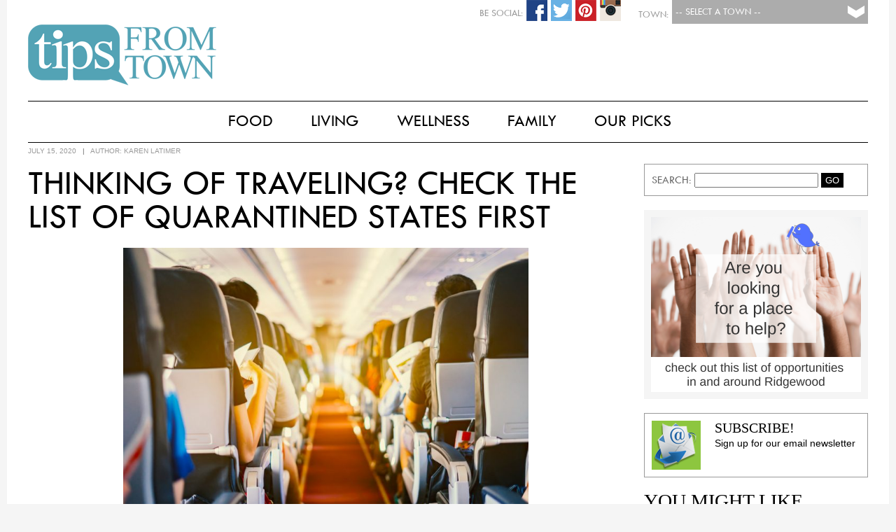

--- FILE ---
content_type: text/html; charset=UTF-8
request_url: https://www.tipsfromtown.com/thinking-of-traveling-check-the-list-of-quarantined-states-first/
body_size: 12764
content:
<!DOCTYPE html PUBLIC "-//W3C//DTD XHTML 1.0 Transitional//EN" "http://www.w3.org/TR/xhtml1/DTD/xhtml1-transitional.dtd">

<html xmlns="http://www.w3.org/1999/xhtml" lang="en-US">

<script>
  (function(i,s,o,g,r,a,m){i['GoogleAnalyticsObject']=r;i[r]=i[r]||function(){
  (i[r].q=i[r].q||[]).push(arguments)},i[r].l=1*new Date();a=s.createElement(o),
  m=s.getElementsByTagName(o)[0];a.async=1;a.src=g;m.parentNode.insertBefore(a,m)
  })(window,document,'script','//www.google-analytics.com/analytics.js','ga');

  ga('create', 'UA-41289416-1', 'auto');
  ga('send', 'pageview');
</script>

<head>
<!-- Town:  -->
<!-- Town #:  -->
<!-- Subscribe #: 1 -->
<!-- Setnow?: 1 --> 

<meta http-equiv="Content-Type" content="text/html; charset=UTF-8" />
<meta name="viewport" content="width=device-width, initial-scale=1.0">
<meta name="googlebot" content="follow" />
<meta name="robots" content="follow" />

<title>Thinking of Traveling? Check the List of Quarantined States First | Tips From Town</title>

<style type="text/css">
	@font-face {
		font-family: 'TwCen';
		src: url('https://www.tipsfromtown.com/wp-content/themes/Tips2015/TwCen.eot');
		src: url('https://www.tipsfromtown.com/wp-content/themes/Tips2015/TwCen.eot') format('embedded-opentype'),
			 url('https://www.tipsfromtown.com/wp-content/themes/Tips2015/TwCen.woff2') format('woff2'),
			 url('https://www.tipsfromtown.com/wp-content/themes/Tips2015/TwCen.woff') format('woff'),
			 url('https://www.tipsfromtown.com/wp-content/themes/Tips2015/TwCen.ttf') format('truetype'),
			 url('https://www.tipsfromtown.com/wp-content/themes/Tips2015/TwCen.svg#TwCen') format('svg');
	}
	
	@font-face {
		font-family: 'Bodoni';
		src: url('https://www.tipsfromtown.com/wp-content/themes/Tips2015/Bodoni.eot');
		src: url('https://www.tipsfromtown.com/wp-content/themes/Tips2015/Bodoni.eot#iefix') format('embedded-opentype'),
			 url('https://www.tipsfromtown.com/wp-content/themes/Tips2015/Bodoni.woff') format('woff'),
			 url('https://www.tipsfromtown.com/wp-content/themes/Tips2015/Bodoni.ttf') format('truetype'),
			 url('https://www.tipsfromtown.com/wp-content/themes/Tips2015/Bodoni.svg') format('svg');
		font-weight: normal;
		font-style: normal;
	}	
</style>
<link rel="stylesheet" type="text/css" href="https://www.tipsfromtown.com/wp-content/themes/Tips2015/style.css" />

<!-- Social: Facebook -->
<meta property="og:title" content="Thinking of Traveling? Check the List of Quarantined States First - Tips From Town" />
<meta property="og:site_name" content="Tips From Town" />
<meta property="og:description" content="Tips From Town Website">
<meta property="og:url" content="http://www.tipsfromtown.com/thinking-of-traveling-check-the-list-of-quarantined-states-first/" />
<meta property="og:type" content="article">
<meta property="og:image" content="https://www.tipsfromtown.com/wp-content/uploads/2020/03/AdobeStock_154441096-360x240.jpeg" />

<!-- Social: Google+ / Schema.org  -->
<!-- <link rel="author" href="https://plus.google.com/+IntelligentFoodsOnDemand/">
<link rel="publisher" href="https://plus.google.com/+IntelligentFoodsOnDemand/"> -->
<meta itemprop="name" content="Thinking of Traveling? Check the List of Quarantined States First - Tips From Town">
<meta itemprop="description" content="Tips From Town Website">

<!-- Social: Twitter -->
<!-- Twitter Validator: https://cards-dev.twitter.com/validator -->
<!-- <meta name="twitter:card" content="summary_large_image">
<meta name="twitter:site" content="@IntelligentFoodsOnDemand">
<meta name="twitter:creator" content="IntelligentFoodsOnDemand"> -->
<meta name="twitter:title" content="Thinking of Traveling? Check the List of Quarantined States First - Tips From Town">
<meta name="twitter:description" content="Tips From Town Website">
<!-- Twitter Summary card images must be at least 120x120px -->
<meta name="twitter:image:src" content="https://www.tipsfromtown.com/wp-content/uploads/2020/03/AdobeStock_154441096-360x240.jpeg">

<!-- Fav Icons -->
<link rel="apple-touch-icon-precomposed" href="https://www.tipsfromtown.com/wp-content/themes/Tips2015/fav_icon-152.png">
<meta name="msapplication-TileColor" content="#6d6e70">
<meta name="msapplication-TileImage" content="https://www.tipsfromtown.com/wp-content/themes/Tips2015/fav_icon-144.png">
<link rel="apple-touch-icon-precomposed" sizes="152x152" href="https://www.tipsfromtown.com/wp-content/themes/Tips2015/fav_icon-152.png">
<link rel="apple-touch-icon-precomposed" sizes="72x72" href="https://www.tipsfromtown.com/wp-content/themes/Tips2015/fav_icon-72.png">
<link rel="icon" href="https://www.tipsfromtown.com/wp-content/themes/Tips2015/fav_icon-32.png" sizes="32x32">
<link rel="icon" href="https://www.tipsfromtown.com/wp-content/themes/Tips2015/fav_icon.png" sizes="16x16">

<!-- Slider -->
<link href="https://www.tipsfromtown.com/wp-content/themes/Tips2015/js/jquery.bxslider.css" rel="stylesheet"></script>
<script type="text/javascript" src="https://www.tipsfromtown.com/wp-content/themes/Tips2015/js/jquery.min.js"></script>
<script type="text/javascript" src="https://www.tipsfromtown.com/wp-content/themes/Tips2015/js/jquery.bxslider.min.js"></script>

<!-- Popup (Subsribe) -->
<script type="text/javascript" src="https://www.tipsfromtown.com/wp-content/themes/Tips2015/js/csspopup.js"></script>


<!-- All in One SEO Pack 2.3.11.4 by Michael Torbert of Semper Fi Web Design[902,1014] -->
<meta name="description"  content="Planning a road trip? Make sure to check out the most recent list of COVID-19 hotspots before you go. On Tuesday, July 14, New Jersey added four states to" />

<meta name="keywords"  content="coronavirus,nj news" />

<link rel="canonical" href="https://www.tipsfromtown.com/thinking-of-traveling-check-the-list-of-quarantined-states-first/" />
<!-- /all in one seo pack -->
<link rel='dns-prefetch' href='//s.w.org' />
<link rel="alternate" type="application/rss+xml" title="Tips From Town &raquo; Feed" href="https://www.tipsfromtown.com/feed/" />
<link rel="alternate" type="application/rss+xml" title="Tips From Town &raquo; Comments Feed" href="https://www.tipsfromtown.com/comments/feed/" />
		<script type="text/javascript">
			window._wpemojiSettings = {"baseUrl":"https:\/\/s.w.org\/images\/core\/emoji\/2.2.1\/72x72\/","ext":".png","svgUrl":"https:\/\/s.w.org\/images\/core\/emoji\/2.2.1\/svg\/","svgExt":".svg","source":{"concatemoji":"https:\/\/www.tipsfromtown.com\/wp-includes\/js\/wp-emoji-release.min.js?ver=4.7.29"}};
			!function(t,a,e){var r,n,i,o=a.createElement("canvas"),l=o.getContext&&o.getContext("2d");function c(t){var e=a.createElement("script");e.src=t,e.defer=e.type="text/javascript",a.getElementsByTagName("head")[0].appendChild(e)}for(i=Array("flag","emoji4"),e.supports={everything:!0,everythingExceptFlag:!0},n=0;n<i.length;n++)e.supports[i[n]]=function(t){var e,a=String.fromCharCode;if(!l||!l.fillText)return!1;switch(l.clearRect(0,0,o.width,o.height),l.textBaseline="top",l.font="600 32px Arial",t){case"flag":return(l.fillText(a(55356,56826,55356,56819),0,0),o.toDataURL().length<3e3)?!1:(l.clearRect(0,0,o.width,o.height),l.fillText(a(55356,57331,65039,8205,55356,57096),0,0),e=o.toDataURL(),l.clearRect(0,0,o.width,o.height),l.fillText(a(55356,57331,55356,57096),0,0),e!==o.toDataURL());case"emoji4":return l.fillText(a(55357,56425,55356,57341,8205,55357,56507),0,0),e=o.toDataURL(),l.clearRect(0,0,o.width,o.height),l.fillText(a(55357,56425,55356,57341,55357,56507),0,0),e!==o.toDataURL()}return!1}(i[n]),e.supports.everything=e.supports.everything&&e.supports[i[n]],"flag"!==i[n]&&(e.supports.everythingExceptFlag=e.supports.everythingExceptFlag&&e.supports[i[n]]);e.supports.everythingExceptFlag=e.supports.everythingExceptFlag&&!e.supports.flag,e.DOMReady=!1,e.readyCallback=function(){e.DOMReady=!0},e.supports.everything||(r=function(){e.readyCallback()},a.addEventListener?(a.addEventListener("DOMContentLoaded",r,!1),t.addEventListener("load",r,!1)):(t.attachEvent("onload",r),a.attachEvent("onreadystatechange",function(){"complete"===a.readyState&&e.readyCallback()})),(r=e.source||{}).concatemoji?c(r.concatemoji):r.wpemoji&&r.twemoji&&(c(r.twemoji),c(r.wpemoji)))}(window,document,window._wpemojiSettings);
		</script>
		<style type="text/css">
img.wp-smiley,
img.emoji {
	display: inline !important;
	border: none !important;
	box-shadow: none !important;
	height: 1em !important;
	width: 1em !important;
	margin: 0 .07em !important;
	vertical-align: -0.1em !important;
	background: none !important;
	padding: 0 !important;
}
</style>
<link rel='stylesheet' id='contact-form-7-css'  href='https://www.tipsfromtown.com/wp-content/plugins/contact-form-7/includes/css/styles.css?ver=4.6.1' type='text/css' media='all' />
<script type='text/javascript' src='https://www.tipsfromtown.com/wp-includes/js/jquery/jquery.js?ver=1.12.4'></script>
<script type='text/javascript' src='https://www.tipsfromtown.com/wp-includes/js/jquery/jquery-migrate.min.js?ver=1.4.1'></script>
<link rel='https://api.w.org/' href='https://www.tipsfromtown.com/wp-json/' />
<link rel="EditURI" type="application/rsd+xml" title="RSD" href="https://www.tipsfromtown.com/xmlrpc.php?rsd" />
<link rel="wlwmanifest" type="application/wlwmanifest+xml" href="https://www.tipsfromtown.com/wp-includes/wlwmanifest.xml" /> 
<link rel='prev' title='Brummer’s Chocolates Closing Their Doors After 116 Years' href='https://www.tipsfromtown.com/brummers-chocolates-closing-their-doors-after-116-years/' />
<link rel='next' title='Drive-In Movies on Long Island' href='https://www.tipsfromtown.com/drive-in-movies-on-long-island/' />

<link rel='shortlink' href='https://www.tipsfromtown.com/?p=108434' />
<link rel="alternate" type="application/json+oembed" href="https://www.tipsfromtown.com/wp-json/oembed/1.0/embed?url=https%3A%2F%2Fwww.tipsfromtown.com%2Fthinking-of-traveling-check-the-list-of-quarantined-states-first%2F" />
<link rel="alternate" type="text/xml+oembed" href="https://www.tipsfromtown.com/wp-json/oembed/1.0/embed?url=https%3A%2F%2Fwww.tipsfromtown.com%2Fthinking-of-traveling-check-the-list-of-quarantined-states-first%2F&#038;format=xml" />
		<style type="text/css">.recentcomments a{display:inline !important;padding:0 !important;margin:0 !important;}</style>
		<style type="text/css">
	/* CMA inline styles */
    .cma_sticky_background {
        background: #EEEEEE !important;
    }
        </style>


</head>

<body class="post-template-default single single-post postid-108434 single-format-standard">
<script>
  window.fbAsyncInit = function() {
    FB.init({
      appId      : '735257299953411',
      xfbml      : true,
      version    : 'v2.4'
    });
  };

  (function(d, s, id){
     var js, fjs = d.getElementsByTagName(s)[0];
     if (d.getElementById(id)) {return;}
     js = d.createElement(s); js.id = id;
     js.src = "//connect.facebook.net/en_US/sdk.js";
     fjs.parentNode.insertBefore(js, fjs);
   }(document, 'script', 'facebook-jssdk'));
</script>

<div id="wrapper" class="hfeed">
		        
        <!-- Subscribe Popup -->
        <div id="blanket" style="display:none;"></div>
        <div id="popUpDiv" style="display:none;">
        	<div id="popUpWin">
            	<a href="#" onclick="popup('popUpDiv')" class="windowX">X</a>
           		<!-- Begin Robly Signup Form -->
<div id="robly_embed_signup">
  <form action="https://list.robly.com/subscribe/post" method="post" id="robly_embedded_subscribe_form" name="robly_embedded_subscribe_form" class="validate" target="_blank" novalidate>
    <input type="hidden" name="a" value="91512c3cf2a46c900b047877bd46055e" />
    <h2>Subscribe to our mailing list</h2>
   	<div class="robly_field_group">
    	<label>Email Address:<span class="asterisk">*</span></label>
        <input type="text" name="EMAIL" id="DATA0" class="required" autocapitalize="off" autocorrect="off" value="">
    </div>
    <div class="clearfix"></div>
    <div class="robly_field_group input_group">
      <label>Our Mailing Lists:</label>
      <ul>
        <li><input type="checkbox" class="sublist_fb_option" value="122780" name="sub_lists[]"><label>Pelham</label></li>
        <li><input type="checkbox" class="sublist_fb_option" value="122782" name="sub_lists[]"><label>Westfield</label></li>
        <li><input type="checkbox" class="sublist_fb_option" value="122784" name="sub_lists[]"><label>My town is not listed</label></li>
        <li><input type="checkbox" class="sublist_fb_option" value="122785" name="sub_lists[]"><label>Rockville Centre</label></li>
        <li><input type="checkbox" class="sublist_fb_option" value="122786" name="sub_lists[]"><label>Summit</label></li>
        <li><input type="checkbox" class="sublist_fb_option" value="122787" name="sub_lists[]"><label>Ridgewood</label></li>
        <li><input type="checkbox" class="sublist_fb_option" value="122788" name="sub_lists[]"><label>Two Rivers</label></li>
        <li><input type="checkbox" class="sublist_fb_option" value="122789" name="sub_lists[]"><label>Garden City</label></li>
        <li><input type="checkbox" class="sublist_fb_option" value="122790" name="sub_lists[]"><label>Chatham-Madison</label></li>
        <li><input type="checkbox" class="sublist_fb_option" value="122792" name="sub_lists[]"><label>Ramsey-Mahwah</label></li>
        <li><input type="checkbox" class="sublist_fb_option" value="122793" name="sub_lists[]"><label>Westport</label></li>
        <li><input type="checkbox" class="sublist_fb_option" value="142271" name="sub_lists[]"><label>The Heights, OH</label></li>
        <li><input type="checkbox" class="sublist_fb_option" value="142272" name="sub_lists[]"><label>Westwood, NJ</label></li>
        <li><input type="checkbox" class="sublist_fb_option" value="142274" name="sub_lists[]"><label>Triangle, NC</label></li>
       </ul>
     </div>
     <div class="clearfix"></div>
     <div class="clear">
        <input type="submit" value="Subscribe" name="subscribe" id="robly_embedded_subscribe" class="button"/>
     </div>
  </form>
</div>

<script>
  $(document).ready(function () {

      $("#robly_embedded_subscribe").click(function (e) {
          e.preventDefault();

          var email = $("#DATA0").val();
          if (!is_valid_email_address(email)) {
              alert("Please enter a valid email address.");
              return false;
          }
              if (!$("#DATA0").val()) {
                  alert("Please fill in all required fields!");
                  return false
              }


          var f = $("#robly_embedded_subscribe_form");
          f.submit();

          return false;
      });

  });

  function is_valid_email_address(emailAddress) {
      var pattern = new RegExp(/^((([a-z]|\d|[!#\$%&'\*\+\-\/=\?\^_`{\|}~]|[\u00A0-\uD7FF\uF900-\uFDCF\uFDF0-\uFFEF])+(\.([a-z]|\d|[!#\$%&'\*\+\-\/=\?\^_`{\|}~]|[\u00A0-\uD7FF\uF900-\uFDCF\uFDF0-\uFFEF])+)*)|((\x22)((((\x20|\x09)*(\x0d\x0a))?(\x20|\x09)+)?(([\x01-\x08\x0b\x0c\x0e-\x1f\x7f]|\x21|[\x23-\x5b]|[\x5d-\x7e]|[\u00A0-\uD7FF\uF900-\uFDCF\uFDF0-\uFFEF])|(\\([\x01-\x09\x0b\x0c\x0d-\x7f]|[\u00A0-\uD7FF\uF900-\uFDCF\uFDF0-\uFFEF]))))*(((\x20|\x09)*(\x0d\x0a))?(\x20|\x09)+)?(\x22)))@((([a-z]|\d|[\u00A0-\uD7FF\uF900-\uFDCF\uFDF0-\uFFEF])|(([a-z]|\d|[\u00A0-\uD7FF\uF900-\uFDCF\uFDF0-\uFFEF])([a-z]|\d|-|\.|_|~|[\u00A0-\uD7FF\uF900-\uFDCF\uFDF0-\uFFEF])*([a-z]|\d|[\u00A0-\uD7FF\uF900-\uFDCF\uFDF0-\uFFEF])))\.)+(([a-z]|[\u00A0-\uD7FF\uF900-\uFDCF\uFDF0-\uFFEF])|(([a-z]|[\u00A0-\uD7FF\uF900-\uFDCF\uFDF0-\uFFEF])([a-z]|\d|-|\.|_|~|[\u00A0-\uD7FF\uF900-\uFDCF\uFDF0-\uFFEF])*([a-z]|[\u00A0-\uD7FF\uF900-\uFDCF\uFDF0-\uFFEF])))\.?$/i);
      return pattern.test(emailAddress);
  }

</script>
<!-- End Robly Signup Form -->        	</div>
        </div>

        <!-- CURRENT CATS AND ALL : Array
(
    [0] => 3302
    [1] => 3339
    [2] => 4619
    [3] => 2562
    [4] => 2607
    [5] => 3296
    [6] => 2526
    [7] => 3304
    [8] => 3306
    [9] => 3307
    [10] => 3305
    [11] => 2367
    [12] => 3308
    [13] => 3517
    [14] => 2805
    [15] => 1
)
--><!-- CURRENT TOWNS and ALL : Array
(
    [0] => 1
)
--><!-- A Exclude 728:  --><!-- LOCATIONS : 1--><!-- Towns IntersectArray
(
    [post_type] => post
    [orderby] => rand
    [cat] => 2231
    [post_status] => publish
    [meta_query] => Array
        (
            [relation] => AND
            [0] => Array
                (
                    [key] => banner_image2
                    [value] => 
                    [compare] => !=
                )

            [1] => Array
                (
                    [key] => banner_link
                    [value] => 
                    [compare] => !=
                )

            [2] => Array
                (
                    [key] => banner_loc
                    [value] => 1
                    [compare] => LIKE
                )

            [3] => Array
                (
                    [post__not_in] => 
                )

        )

)
-->
  <div id="page-wrap">
    
    <header id="header" role="banner">

		<div id="townselect">
           <form name="townform" method="post" action="https://www.tipsfromtown.com" enctype="multipart/form-data">
           <div class="townsel">
               <select name="town" id="townpulldown" onchange="this.form.submit()"> 
                  <option value=""> -- Select a Town -- </option>
                  <option value="0">Tips From Town</option>
                  <option value="1">Chatham-Madison, NJ</option>
                  <option value="3">Ramsey-Mahwah, NJ</option>
                  <option value="4">Two Rivers, NJ</option>
                  <option value="5">Ridgewood, NJ</option>
                  <option value="6">Summit, NJ</option>
                  <option value="7">Westfield, NJ</option>
                  <option value="12">Westwood, NJ</option>
                  <option value="8">Garden City, NY</option>
                  <option value="9">Pelham, NY</option>
                  <option value="10">Rockville Centre, NY</option>
                  <option value="14">Town of Oyster Bay, NY</option>
                  <option value="2">Westport, CT</option>
                  <option value="13">Triangle, NC</option>
                  <option value="11">The Heights, OH</option>
               </select>
           </div>
           <div class="label">Town:</div>
           </form>
           
    		<div id="socials">
                                <!-- <div class="soc-ico"><img src="https://www.tipsfromtown.com/wp-content/themes/Tips2015/images/social-email.png" width="30" height="30"  alt="Share Via Email"/></div> -->
                
                                <div class="soc-ico"><a href="https://instagram.com/tipsfromtown/"><img src="https://www.tipsfromtown.com/wp-content/themes/Tips2015/images/social-instagram.png" width="30" height="30"  alt="Share Via Instagram"/></a></div>
                                
                                <div class="soc-ico"><a href="https://www.pinterest.com/tipsfromtown/"><img src="https://www.tipsfromtown.com/wp-content/themes/Tips2015/images/social-pinterest.png" width="30" height="30"  alt="Share Via Pinterest"/></a></div>
                                
                                <div class="soc-ico"><a href="https://twitter.com/tipsfromtown"><img src="https://www.tipsfromtown.com/wp-content/themes/Tips2015/images/social-twitter.png" width="30" height="30"  alt="Share Via Twitter"/></a></div>
                                
                                <div class="soc-ico"><a href="https://www.facebook.com/tipsfromtown"><img src="https://www.tipsfromtown.com/wp-content/themes/Tips2015/images/social-facebook.png" width="30" height="30"  alt="Share Via Facebook"/></a></div>
                                <div class="label">Be Social:</div>
            </div>
        </div>

		

        <div id="logot">
        	<a href="https://www.tipsfromtown.com/" title="Tips From Town" rel="home">
            <img src="https://www.tipsfromtown.com/wp-content/themes/Tips2015/images/logo_tipsfromtown.png" />
            </a>
            <span><a href="https://www.tipsfromtown.com/" title="Tips From Town" rel="home">Tips From Town</a> 			Tips From Town Website            </span>
            <div id="townname">
		<a href="https://www.tipsfromtown.com/" title="Tips From Town" rel="home"></a>
        	</div>
        </div>

        
<div class="clear"></div>
    </header><!-- END .header -->
    
    
    <div id="headmenu">
    	<style type="text/css">
					#menu ul li.first { display:none; } /* Hide Last "Our Town" Menu item */
					#menu ul li ul li.first { display:block; }
				</style>        <nav id="menu" role="navigation">
        	<style type="text/css">
            	            </style>
            <div class="menu-main-navigation-container"><ul id="menu-main-navigation" class="menu"><li id="menu-item-63105" class="menu-item menu-item-type-post_type menu-item-object-page menu-item-has-children first menu-item-63105"><a href="https://www.tipsfromtown.com/our-town/">Our Town</a>
<ul class="sub-menu">
	<li id="menu-item-58824" class="menu-item menu-item-type-taxonomy menu-item-object-category current-post-ancestor current-menu-parent current-post-parent first menu-item-58824"><a href="https://www.tipsfromtown.com/category/our-town/whats-happening/">What&#8217;s Happening</a></li>
	<li id="menu-item-58825" class="menu-item menu-item-type-taxonomy menu-item-object-category current-post-ancestor current-menu-parent current-post-parent menu-item-58825"><a href="https://www.tipsfromtown.com/category/our-town/local-news/">Local News</a></li>
	<li id="menu-item-62186" class="menu-item menu-item-type-post_type menu-item-object-page menu-item-62186"><a href="https://www.tipsfromtown.com/our-town/emergency-links/">Emergency Links</a></li>
	<li id="menu-item-62515" class="menu-item menu-item-type-post_type menu-item-object-page menu-item-62515"><a href="https://www.tipsfromtown.com/our-town/schools/">Schools</a></li>
	<li id="menu-item-62514" class="menu-item menu-item-type-post_type menu-item-object-page menu-item-62514"><a href="https://www.tipsfromtown.com/our-town/garbage-recycling/">Garbage &#038; Recycling</a></li>
	<li id="menu-item-58826" class="menu-item menu-item-type-taxonomy menu-item-object-category last menu-item-58826"><a href="https://www.tipsfromtown.com/category/our-town/real-estate/">Real Estate</a></li>
</ul>
</li>
<li id="menu-item-58827" class="menu-item menu-item-type-taxonomy menu-item-object-category menu-item-has-children menu-item-58827"><a href="https://www.tipsfromtown.com/category/food/">Food</a>
<ul class="sub-menu">
	<li id="menu-item-50784" class="menu-item menu-item-type-taxonomy menu-item-object-category first menu-item-50784"><a href="https://www.tipsfromtown.com/category/food/breakfast-food/">Breakfast</a></li>
	<li id="menu-item-58080" class="menu-item menu-item-type-taxonomy menu-item-object-category menu-item-58080"><a href="https://www.tipsfromtown.com/category/food/lunch-and-snacks/">Lunch &#038; Snacks</a></li>
	<li id="menu-item-58828" class="menu-item menu-item-type-taxonomy menu-item-object-category menu-item-58828"><a href="https://www.tipsfromtown.com/category/food/dinner/">Dinner</a></li>
	<li id="menu-item-58829" class="menu-item menu-item-type-taxonomy menu-item-object-category menu-item-58829"><a href="https://www.tipsfromtown.com/category/food/dessert/">Dessert</a></li>
	<li id="menu-item-58081" class="menu-item menu-item-type-taxonomy menu-item-object-category menu-item-58081"><a href="https://www.tipsfromtown.com/category/food/happy-hour/">Happy Hour</a></li>
	<li id="menu-item-50783" class="menu-item menu-item-type-taxonomy menu-item-object-category last menu-item-50783"><a href="https://www.tipsfromtown.com/category/food/appetizers/">Appetizers</a></li>
</ul>
</li>
<li id="menu-item-58830" class="menu-item menu-item-type-taxonomy menu-item-object-category menu-item-has-children menu-item-58830"><a href="https://www.tipsfromtown.com/category/living/">Living</a>
<ul class="sub-menu">
	<li id="menu-item-50780" class="menu-item menu-item-type-taxonomy menu-item-object-category first menu-item-50780"><a href="https://www.tipsfromtown.com/category/living/home/">Home</a></li>
	<li id="menu-item-50778" class="menu-item menu-item-type-taxonomy menu-item-object-category menu-item-50778"><a href="https://www.tipsfromtown.com/category/living/fun/">Fun</a></li>
	<li id="menu-item-58831" class="menu-item menu-item-type-taxonomy menu-item-object-category menu-item-58831"><a href="https://www.tipsfromtown.com/category/living/vacation/">Vacation</a></li>
	<li id="menu-item-58832" class="menu-item menu-item-type-taxonomy menu-item-object-category menu-item-58832"><a href="https://www.tipsfromtown.com/category/living/style/">Style</a></li>
	<li id="menu-item-58833" class="menu-item menu-item-type-taxonomy menu-item-object-category last menu-item-58833"><a href="https://www.tipsfromtown.com/category/living/views/">Viewpoints</a></li>
</ul>
</li>
<li id="menu-item-58837" class="menu-item menu-item-type-taxonomy menu-item-object-category current-post-ancestor current-menu-parent current-post-parent menu-item-has-children menu-item-58837"><a href="https://www.tipsfromtown.com/category/wellness/">Wellness</a>
<ul class="sub-menu">
	<li id="menu-item-58840" class="menu-item menu-item-type-taxonomy menu-item-object-category first menu-item-58840"><a href="https://www.tipsfromtown.com/category/wellness/fitness/">Fitness</a></li>
	<li id="menu-item-58841" class="menu-item menu-item-type-taxonomy menu-item-object-category current-post-ancestor current-menu-parent current-post-parent menu-item-58841"><a href="https://www.tipsfromtown.com/category/wellness/health/">Health</a></li>
	<li id="menu-item-58838" class="menu-item menu-item-type-taxonomy menu-item-object-category menu-item-58838"><a href="https://www.tipsfromtown.com/category/wellness/nutrition/">Nutrition</a></li>
	<li id="menu-item-58839" class="menu-item menu-item-type-taxonomy menu-item-object-category current-post-ancestor current-menu-parent current-post-parent last menu-item-58839"><a href="https://www.tipsfromtown.com/category/wellness/prevention/">Prevention</a></li>
</ul>
</li>
<li id="menu-item-58842" class="menu-item menu-item-type-taxonomy menu-item-object-category menu-item-has-children menu-item-58842"><a href="https://www.tipsfromtown.com/category/family/">Family</a>
<ul class="sub-menu">
	<li id="menu-item-58844" class="menu-item menu-item-type-taxonomy menu-item-object-category first menu-item-58844"><a href="https://www.tipsfromtown.com/category/family/parenting/">Parenting</a></li>
	<li id="menu-item-58845" class="menu-item menu-item-type-taxonomy menu-item-object-category menu-item-58845"><a href="https://www.tipsfromtown.com/category/family/relationships/">Relationships</a></li>
	<li id="menu-item-58843" class="menu-item menu-item-type-taxonomy menu-item-object-category menu-item-58843"><a href="https://www.tipsfromtown.com/category/family/education/">Education</a></li>
	<li id="menu-item-58846" class="menu-item menu-item-type-taxonomy menu-item-object-category last menu-item-58846"><a href="https://www.tipsfromtown.com/category/family/stuff-to-do/">Stuff To Do</a></li>
</ul>
</li>
<li id="menu-item-58847" class="menu-item menu-item-type-taxonomy menu-item-object-category menu-item-has-children last menu-item-58847"><a href="https://www.tipsfromtown.com/category/our-picks/">Our Picks</a>
<ul class="sub-menu">
	<li id="menu-item-58849" class="menu-item menu-item-type-taxonomy menu-item-object-category first menu-item-58849"><a href="https://www.tipsfromtown.com/category/our-picks/deals/">Deals</a></li>
	<li id="menu-item-58850" class="menu-item menu-item-type-taxonomy menu-item-object-category menu-item-58850"><a href="https://www.tipsfromtown.com/category/our-picks/movies-and-shows/">Movies &amp; Shows</a></li>
	<li id="menu-item-58851" class="menu-item menu-item-type-taxonomy menu-item-object-category menu-item-58851"><a href="https://www.tipsfromtown.com/category/our-picks/beauty/">Beauty &amp; Fashion</a></li>
	<li id="menu-item-50771" class="menu-item menu-item-type-taxonomy menu-item-object-category menu-item-50771"><a href="https://www.tipsfromtown.com/category/our-picks/books/">Books</a></li>
	<li id="menu-item-58848" class="menu-item menu-item-type-taxonomy menu-item-object-category last menu-item-58848"><a href="https://www.tipsfromtown.com/category/our-picks/movies/">Restaurants</a></li>
</ul>
</li>
</ul></div>        </nav>
        
        <nav id="menu-mobile" role="navigation">
			<div class="menu-main-navigation-container"><ul id="menu-main-navigation-1" class="menu"><li class="menu-item menu-item-type-post_type menu-item-object-page menu-item-has-children first menu-item-63105"><a href="https://www.tipsfromtown.com/our-town/">Our Town</a></li>
<li class="menu-item menu-item-type-taxonomy menu-item-object-category menu-item-has-children menu-item-58827"><a href="https://www.tipsfromtown.com/category/food/">Food</a></li>
<li class="menu-item menu-item-type-taxonomy menu-item-object-category menu-item-has-children menu-item-58830"><a href="https://www.tipsfromtown.com/category/living/">Living</a></li>
<li class="menu-item menu-item-type-taxonomy menu-item-object-category current-post-ancestor current-menu-parent current-post-parent menu-item-has-children menu-item-58837"><a href="https://www.tipsfromtown.com/category/wellness/">Wellness</a></li>
<li class="menu-item menu-item-type-taxonomy menu-item-object-category menu-item-has-children menu-item-58842"><a href="https://www.tipsfromtown.com/category/family/">Family</a></li>
<li class="menu-item menu-item-type-taxonomy menu-item-object-category menu-item-has-children last menu-item-58847"><a href="https://www.tipsfromtown.com/category/our-picks/">Our Picks</a></li>
</ul></div>        </nav>
    </div>
    <div class="clear"></div>
    
	<div id="container"><!-- Main Content Area -->
<section id="content" role="main">
    
    <div id="main-page">
		            
            <article id="post-108434" class="post-108434 post type-post status-publish format-standard has-post-thumbnail hentry category-chatham-madison-nj category-exclude-main category-glen-rock-nj category-health category-local-news category-our-town category-prevention category-ramsey-mahwah-nj category-ridgewood-nj category-summit-nj category-two-rivers-nj category-wellness category-westfield-nj category-westwood-nj category-whats-happening tag-coronavirus tag-nj-news">
               
                                <header>
                                        <section class="entry-meta">
                                                <span class="entry-date">July 15, 2020</span> 
                            <span class="meta-sep"> &nbsp; | &nbsp; </span>
                            <span class="author vcard">AUTHOR: <a href="https://www.tipsfromtown.com/author/karenlatimer/">Karen Latimer</a></span>
                        						<span class="meta-sep"> &nbsp; &nbsp; &nbsp; &nbsp; &nbsp; </span>
						                    </section>
                </header>                
                					<section class="entry-content">
						<h1 class="entry-title">
						<a href="https://www.tipsfromtown.com/thinking-of-traveling-check-the-list-of-quarantined-states-first/" title="Thinking of Traveling? Check the List of Quarantined States First" rel="bookmark">Thinking of Traveling? Check the List of Quarantined States First</a>
						</h1>

						<p><img class="aligncenter wp-image-107352" src="http://www.tipsfromtown.com/wp-content/uploads/2020/03/AdobeStock_154441096.jpeg" alt="" width="579" height="386" srcset="https://www.tipsfromtown.com/wp-content/uploads/2020/03/AdobeStock_154441096.jpeg 1000w, https://www.tipsfromtown.com/wp-content/uploads/2020/03/AdobeStock_154441096-360x240.jpeg 360w, https://www.tipsfromtown.com/wp-content/uploads/2020/03/AdobeStock_154441096-768x512.jpeg 768w" sizes="(max-width: 579px) 100vw, 579px" />Planning a road trip? Make sure to check out the most recent list of COVID-19 hotspots before you go. On Tuesday, July 14, New Jersey added four states to its <a href="https://www.nj.com/coronavirus/" target="_blank" rel="noopener noreferrer">coronavirus</a> quarantine travel advisory. Governor Murphy asked that travelers, including New Jersey residents, who arrive from these states are being asked to <a href="https://nj.gov/governor/news/news/562020/approved/20200714b.shtml" target="_blank" rel="noopener noreferrer">voluntarily self-quarantine</a> for two weeks and to take a coronavirus test. (Delaware came off the list.)</p>
<p>Here are the 22 states that qualify as COVID-19 hotspots and require a 14 day quarantine upon returning to New Jersey:</p>
<p><span style="color: #ff6600;"><strong>22 States Include Alabama, Arkansas, Arizona, California, Florida, Georgia, Iowa, Idaho, Kansas, Louisiana, Minnesota, Mississippi, North Carolina, New Mexico, Nevada, Ohio, Oklahoma, South Carolina, Tennessee, Texas, Utah, and Wisconsin</strong></span></p>
<p>The quarantine applies to any state with a positive test rate higher than 10 per 100,000 residents or a state with a 10% or higher positivity rate over a 7-day rolling average. People traveling for business are exempt. The list of states will be updated on a rolling basis. See the latest updates <a href="https://covid19.nj.gov/faqs/nj-information/general-public/which-states-are-on-the-travel-advisory-list-are-there-travel-restrictions-to-or-from-new-jersey" target="_blank" rel="noopener noreferrer">here</a>.</p>
<hr />
<p style="text-align: center;"><strong><a href="http://www.tipsfromtown.com/drive-thru-safari-without-baboons-jumping-on-your-car/">THINGS TO DO THIS WEEKEND: Drive-Thru Safari</a></strong></p>
<p style="text-align: center;"><img class="aligncenter wp-image-108364" src="http://www.tipsfromtown.com/wp-content/uploads/2020/06/Screen-Shot-2020-06-26-at-6.02.44-PM.png" alt="" width="572" height="312" srcset="https://www.tipsfromtown.com/wp-content/uploads/2020/06/Screen-Shot-2020-06-26-at-6.02.44-PM.png 720w, https://www.tipsfromtown.com/wp-content/uploads/2020/06/Screen-Shot-2020-06-26-at-6.02.44-PM-360x197.png 360w" sizes="(max-width: 572px) 100vw, 572px" /></p>
<hr />
<p style="text-align: center;"><strong><a href="http://www.tipsfromtown.com/25-ridiculously-refreshingly-delicious-summer-cocktails/" target="_blank" rel="noopener noreferrer">25 Ridiculously Refreshing Fruity Cocktails</a></strong></p>
<p><a href="http://www.tipsfromtown.com/25-ridiculously-refreshingly-delicious-summer-cocktails/frozen-margarita-sangria/" target="_blank" rel="http://www.tipsfromtown.com/25-ridiculously-refreshingly-delicious-summer-cocktails/ noopener noreferrer"><img class="aligncenter wp-image-99321" src="http://www.tipsfromtown.com/wp-content/uploads/2018/05/Frozen-Margarita-Sangria.jpg" sizes="(max-width: 521px) 100vw, 521px" srcset="http://www.tipsfromtown.com/wp-content/uploads/2018/05/Frozen-Margarita-Sangria.jpg 980w, http://www.tipsfromtown.com/wp-content/uploads/2018/05/Frozen-Margarita-Sangria-360x240.jpg 360w, http://www.tipsfromtown.com/wp-content/uploads/2018/05/Frozen-Margarita-Sangria-768x511.jpg 768w" alt="" width="568" height="378" /></a></p>
<hr />
<p style="text-align: center;"><strong><a href="http://www.tipsfromtown.com/25-fabulous-mouthwatering-juicy-burgers/" target="_blank" rel="noopener noreferrer">25+ Mouthwatering, Juicy Burgers</a></strong></p>
<p><img class="aligncenter wp-image-107282" src="http://www.tipsfromtown.com/wp-content/uploads/2020/02/Beyond-Meat-Southwestern-Burger-3-copy.jpg" sizes="(max-width: 535px) 100vw, 535px" srcset="http://www.tipsfromtown.com/wp-content/uploads/2020/02/Beyond-Meat-Southwestern-Burger-3-copy.jpg 870w, http://www.tipsfromtown.com/wp-content/uploads/2020/02/Beyond-Meat-Southwestern-Burger-3-copy-360x245.jpg 360w, http://www.tipsfromtown.com/wp-content/uploads/2020/02/Beyond-Meat-Southwestern-Burger-3-copy-768x522.jpg 768w" alt="" width="535" height="364" /></p>
						<div class="entry-links"></div>
                        <a name="gallery"></a>
					</section>
					<div class="clear"></div>
					                
                
					 <!-- LABEL  -->                
                
                	<!-- CATEGORIES / TAGS -->
                    <div class="cat-links">
						<span class="cat-label">CATEGORIES: </span><!-- FOREACH termid : 3214 --><!-- FOREACH termid : 3251 --><!-- FOREACH termid : 4531 --><!-- FOREACH termid : 2475 --><!-- FOREACH termid : 2519 --><!-- FOREACH termid : 3208 --><!-- FOREACH termid : 2439 --><!-- FOREACH termid : 3216 --><!-- FOREACH termid : 3218 --><!-- FOREACH termid : 3219 --><!-- FOREACH termid : 3217 --><!-- FOREACH termid : 2282 --><!-- FOREACH termid : 3220 --><!-- FOREACH termid : 3429 --><!-- FOREACH termid : 2717 --><!-- Excluded Categories Array : \n Array
(
    [0] => 299
    [1] => 300
    [2] => 301
    [3] => 302
    [4] => 303
    [5] => 304
    [6] => 306
    [7] => 312
    [8] => 319
    [9] => 320
    [10] => 321
    [11] => 323
    [12] => 324
    [13] => 325
    [14] => 326
    [15] => 331
    [16] => 336
    [17] => 351
    [18] => 423
    [19] => 424
    [20] => 425
    [21] => 426
    [22] => 427
    [23] => 429
    [24] => 1097
    [25] => 1878
    [26] => 2099
    [27] => 2275
    [28] => 2276
    [29] => 2311
    [30] => 2312
    [31] => 2428
    [32] => 2448
    [33] => 2449
    [34] => 2450
    [35] => 2452
    [36] => 2464
    [37] => 2479
    [38] => 2514
    [39] => 2539
    [40] => 2543
    [41] => 2662
    [42] => 2695
    [43] => 3213
    [44] => 3214
    [45] => 3221
    [46] => 3215
    [47] => 3216
    [48] => 3217
    [49] => 3218
    [50] => 3219
    [51] => 3220
    [52] => 3222
    [53] => 3223
    [54] => 3428
    [55] => 3429
    [56] => 3430
    [57] => 4246
    [58] => 3097
    [59] => 2231
    [60] => 3251
)
 --><!-- Categories Array : /n Array
(
    [0] => 3214
    [1] => 3251
    [2] => 4531
    [3] => 2475
    [4] => 2519
    [5] => 3208
    [6] => 2439
    [7] => 3216
    [8] => 3218
    [9] => 3219
    [10] => 3217
    [11] => 2282
    [12] => 3220
    [13] => 3429
    [14] => 2717
)
 --><!-- Show Cats  Array : /n Array
(
    [2] => 4531
    [3] => 2475
    [4] => 2519
    [5] => 3208
    [6] => 2439
    [11] => 2282
    [14] => 2717
)
 --><a href="https://www.tipsfromtown.com/category/towns/glen-rock-nj/" title="View all posts in Glen Rock, NJ">Glen Rock, NJ</a>, <a href="https://www.tipsfromtown.com/category/wellness/health/" title="View all posts in Health">Health</a>, <a href="https://www.tipsfromtown.com/category/our-town/local-news/" title="View all posts in Local News">Local News</a>, <a href="https://www.tipsfromtown.com/category/our-town/" title="View all posts in Our Town">Our Town</a>, <a href="https://www.tipsfromtown.com/category/wellness/prevention/" title="View all posts in Prevention">Prevention</a>, <a href="https://www.tipsfromtown.com/category/wellness/" title="View all posts in Wellness">Wellness</a>, <a href="https://www.tipsfromtown.com/category/our-town/whats-happening/" title="View all posts in What&#039;s Happening">What's Happening</a>                    </div>
                    <div class="clear"></div>
                    
                    
					<!-- Tags Array--><!-- Tags Array Array
(
    [0] => WP_Term Object
        (
            [term_id] => 5406
            [name] => coronavirus
            [slug] => coronavirus
            [term_group] => 0
            [term_taxonomy_id] => 5494
            [taxonomy] => post_tag
            [description] => 
            [parent] => 0
            [count] => 24
            [filter] => raw
        )

    [1] => WP_Term Object
        (
            [term_id] => 4005
            [name] => NJ News
            [slug] => nj-news
            [term_group] => 0
            [term_taxonomy_id] => 4093
            [taxonomy] => post_tag
            [description] => 
            [parent] => 0
            [count] => 5
            [filter] => raw
        )

)
--> 
                    <div class="tag-links">
						<span class="tag-label">TAGS: </span><a href="https://www.tipsfromtown.com/tag/coronavirus/" rel="tag">coronavirus</a>, <a href="https://www.tipsfromtown.com/tag/nj-news/" rel="tag">NJ News</a><br />                    </div>
					<div class="clear"></div>                    
                    <!-- SHARE -->
                    <div class="entry-share">
    <div class="label">SHARE: &nbsp;</div>
    <div class="entry-share-ico">
    
     
<!-- Facebook -->
<a href="http://www.facebook.com/sharer.php?u=https://www.tipsfromtown.com/thinking-of-traveling-check-the-list-of-quarantined-states-first/" target="_blank"><img src="https://www.tipsfromtown.com/wp-content/themes/Tips2015/images/share_facebook.gif" alt="Facebook" /></a>
 
<!-- Twitter -->
<a href="http://twitter.com/share?url=https://www.tipsfromtown.com/thinking-of-traveling-check-the-list-of-quarantined-states-first/&text=TipsFromTown" target="_blank"><img src="https://www.tipsfromtown.com/wp-content/themes/Tips2015/images/share_twitter.gif" alt="Twitter" /></a>
 
<!-- Google+ -->
<a href="https://plus.google.com/share?url=https://www.tipsfromtown.com/thinking-of-traveling-check-the-list-of-quarantined-states-first/" target="_blank"><img src="https://www.tipsfromtown.com/wp-content/themes/Tips2015/images/share_googleplus.gif" alt="Google" /></a>
 
<!-- Digg -->
<a href="http://www.digg.com/submit?url=https://www.tipsfromtown.com/thinking-of-traveling-check-the-list-of-quarantined-states-first/" target="_blank"><img src="https://www.tipsfromtown.com/wp-content/themes/Tips2015/images/share_digg.gif" alt="Digg" /></a>
 
<!-- Reddit -->
<a href="http://reddit.com/submit?url=https://www.tipsfromtown.com/thinking-of-traveling-check-the-list-of-quarantined-states-first/&title=TipsFromTown" target="_blank"><img src="https://www.tipsfromtown.com/wp-content/themes/Tips2015/images/share_reddit.gif" alt="Reddit" /></a>
 
<!-- LinkedIn -->
<a href="http://www.linkedin.com/shareArticle?mini=true&url=https://www.tipsfromtown.com/thinking-of-traveling-check-the-list-of-quarantined-states-first/" target="_blank"><img src="https://www.tipsfromtown.com/wp-content/themes/Tips2015/images/share_linkedin.gif" alt="LinkedIn" /></a>
 
<!-- Pinterest -->
<a href="javascript:void((function()%7Bvar%20e=document.createElement('script');e.setAttribute('type','text/javascript');e.setAttribute('charset','UTF-8');e.setAttribute('src','http://assets.pinterest.com/js/pinmarklet.js?r='+Math.random()*99999999);document.body.appendChild(e)%7D)());"><img src="https://www.tipsfromtown.com/wp-content/themes/Tips2015/images/share_pinterest.gif" alt="Pinterest" /></a>
 
<!-- StumbleUpon-->
<a href="http://www.stumbleupon.com/submit?url=https://www.tipsfromtown.com/thinking-of-traveling-check-the-list-of-quarantined-states-first/&title=TipsFromTown" target="_blank"><img src="https://www.tipsfromtown.com/wp-content/themes/Tips2015/images/share_stumbleupon.gif" alt="StumbleUpon" /></a>
 
<!-- Email -->
<a href="mailto:?Subject=TipsFromTown&Body=I%20saw%20this%20and%20thought%20of%20you!%20 https://www.tipsfromtown.com/thinking-of-traveling-check-the-list-of-quarantined-states-first/"><img src="https://www.tipsfromtown.com/wp-content/themes/Tips2015/images/share_email.gif" alt="Email" /></a>
 
     </div>
</div>
<div class="clear"></div>
                    <!-- AUTHOR -->
                      
                            <div class="auth-box auth-outline hasauthimg">
                                <div class="auth-txt">
                                                                            <div class="auth-img small-img"><a href="https://www.tipsfromtown.com/author/karenlatimer/"><img width="150" height="150" src="https://www.tipsfromtown.com/wp-content/uploads/2024/01/karen-latimer-headshot-150x150.jpeg" class="attachment-thumbnail size-thumbnail" alt="" /></a>
                                        </div>                                    <h2 class="author-title"><span class="tag-label">Author:</span> 
                                    	<a href="https://www.tipsfromtown.com/author/karenlatimer/">Karen Latimer</a>
                                    </h2>
                                    Dr. Latimer is a Family Physician and Wellness &amp; Parenting Coach. She works with parents who want to feel more confident when helping their children and coaches young adults to help them better navigate college life and transitions. Contact her at drkarenlatimer@gmail.com to learn more.
She is the author of two Audible Originals, Take Back the House -- Raising Happy Parents and Worry Less, Parent Better. She is also the co-founder of the app that makes your life easier and puts social in a healthier place -- List'm.                                </div>
                            </div>
                            <div class="clear"></div>
                                         
<div id="related-wrap"> 
	<h2 class="related-title">Related Posts</h2>
	<div id="related-container">
	  					<div class="related-box related-box-first">
				<div class="related-img">
					<a href="https://www.tipsfromtown.com/an-indoor-street-fair-in-town/">
						<img width="150" height="150" src="https://www.tipsfromtown.com/wp-content/uploads/2017/12/gift-150x150.jpg" class="attachment-thumbnail size-thumbnail wp-post-image" alt="" />					</a>
				</div><!-- .related-img -->
				<div class="related-txt">
					<h3><a href="https://www.tipsfromtown.com/an-indoor-street-fair-in-town/">An Indoor Street Fair in Town</a></h3> 
				</div><!-- .related-txt -->
			</div><!-- .related-box -->
											<div class="related-box">
				<div class="related-img">
					<a href="https://www.tipsfromtown.com/chathams-1st-annual-student-art-show/">
						<img width="150" height="150" src="https://www.tipsfromtown.com/wp-content/uploads/2017/05/Screen-Shot-2017-05-19-at-4.23.25-PM-150x150.png" class="attachment-thumbnail size-thumbnail wp-post-image" alt="" />					</a>
				</div><!-- .related-img -->
				<div class="related-txt">
					<h3><a href="https://www.tipsfromtown.com/chathams-1st-annual-student-art-show/">Chatham&#8217;s 1st Annual Student Art Show</a></h3> 
				</div><!-- .related-txt -->
			</div><!-- .related-box -->
											<div class="related-box">
				<div class="related-img">
					<a href="https://www.tipsfromtown.com/who-has-westfields-most-delicious-bite-you-be-the-judge/">
						<img width="150" height="150" src="https://www.tipsfromtown.com/wp-content/uploads/2018/04/westfield-best-sandwich-150x150.jpg" class="attachment-thumbnail size-thumbnail wp-post-image" alt="" />					</a>
				</div><!-- .related-img -->
				<div class="related-txt">
					<h3><a href="https://www.tipsfromtown.com/who-has-westfields-most-delicious-bite-you-be-the-judge/">Who Has Westfield&#8217;s Most Delicious Bite? You Be the Judge.</a></h3> 
				</div><!-- .related-txt -->
			</div><!-- .related-box -->
											<div class="related-box related-box-last">
				<div class="related-img">
					<a href="https://www.tipsfromtown.com/ridgewoods-fashion-event-of-the-season/">
						<img width="150" height="150" src="https://www.tipsfromtown.com/wp-content/uploads/2023/02/Screen-Shot-2023-02-26-at-12.38.34-PM-150x150.png" class="attachment-thumbnail size-thumbnail wp-post-image" alt="" />					</a>
				</div><!-- .related-img -->
				<div class="related-txt">
					<h3><a href="https://www.tipsfromtown.com/ridgewoods-fashion-event-of-the-season/">Ridgewood&#8217;s Fashion Event of the Season!</a></h3> 
				</div><!-- .related-txt -->
			</div><!-- .related-box -->
						 
	</div><!-- #related-container -->
</div><!-- #related-wrap -->  
            	<div class="clear"></div>
            </article>
        
            </div>
    
    <!-- Right Column -->
<div id="main-right-marg">

	<!-- Search -->
    <div class="search">
        <form role="search" method="get" id="searchform" class="searchform" action="https://www.tipsfromtown.com/">
	<div>
		<label class="screen-reader-text" for="s">Search: </label>
		<input type="text" value="" name="s" id="s" />
		<input type="submit" class="searchsubmit button" value="GO" />
	</div>
</form>    </div>

                

    <!-- Ad -->
    <!-- CURRENT CATS AND ALL : Array
(
    [0] => 3302
    [1] => 3339
    [2] => 4619
    [3] => 2562
    [4] => 2607
    [5] => 3296
    [6] => 2526
    [7] => 3304
    [8] => 3306
    [9] => 3307
    [10] => 3305
    [11] => 2367
    [12] => 3308
    [13] => 3517
    [14] => 2805
    [15] => 1
)
--><!-- CURRENT TOWNS and ALL : Array
(
    [0] => 1
)
--><!-- A Exclude 300:  --><!-- LOCATIONS : 3--><!-- Towns IntersectArray
(
    [post_type] => post
    [orderby] => rand
    [cat] => 2231
    [post_status] => publish
    [meta_query] => Array
        (
            [relation] => AND
            [0] => Array
                (
                    [key] => banner_image
                    [value] => 
                    [compare] => !=
                )

            [1] => Array
                (
                    [key] => banner_link
                    [value] => 
                    [compare] => !=
                )

            [2] => Array
                (
                    [key] => banner_loc
                    [value] => 3
                    [compare] => LIKE
                )

            [3] => Array
                (
                    [post__not_in] => 
                )

        )

)
-->			<div class="right-ad">
			  <a href="https://listm.io/list/jiCidEN">
				<img src="https://www.tipsfromtown.com/wp-content/uploads/2023/11/Are-you-looking-for-a-place-to-help.png" alt="" />
			  </a>
			</div>
			<!-- Post ID: 111915 -->    
    
    <!-- Subscribe -->
    <div id="right-sub">
        <div id="sub-img"><a href="#" onclick="popup('popUpDiv')"><img src="https://www.tipsfromtown.com/wp-content/themes/Tips2015/images/subscribe_icon.png" width="70" height="70" /></a></div>       
        <div id="sub-txt">
            <h3><a href="#" onclick="popup('popUpDiv')">Subscribe!</a></h3>
            Sign up for our email newsletter
        </div>
    </div>
    <div class="clear"></div>
    
    
    <!-- Side Roll -->
	<div class="right-roll">
		<div class="roll-head">You Might Like...</div>			  <div class="roll-box">
				<div class="roll-img">
				    <a href="https://www.tipsfromtown.com/part-2-helping-our-kids-rethink-purpose/">					<img src="https://www.tipsfromtown.com/wp-content/uploads/2024/01/Screen-Shot-2024-01-22-at-6.33.42-PM-150x150.png" alt="Part 2: Four Strategies to Help Our Kids Rethink &#8220;Purpose&#8221;" /></a>				</div> 
				  <div class="roll-txt">
					<div class="r-date">January 22, 2024</div>						<h3><a href="https://www.tipsfromtown.com/part-2-helping-our-kids-rethink-purpose/">Part 2: Four Strategies to Help Our Kids Rethink &#8220;Purpose&#8221;</a>						</h3>									  </div>			  </div><!-- .roll-box -->			  <div class="roll-box">
				<div class="roll-img">
				    <a href="https://www.tipsfromtown.com/whats-happening-in-and-around-ridgewood-april/">					<img src="https://www.tipsfromtown.com/wp-content/uploads/2015/07/ridgewood_happeningintown-150x150.jpeg" alt="What&#8217;s Happening In and Around Ridgewood April 24, 2018" /></a>				</div> 
				  <div class="roll-txt">
					<div class="r-date">April 25, 2018</div>						<h3><a href="https://www.tipsfromtown.com/whats-happening-in-and-around-ridgewood-april/">What&#8217;s Happening In and Around Ridgewood April 24, 2018</a>						</h3>									  </div>			  </div><!-- .roll-box -->			  <div class="roll-box">
				<div class="roll-img">
				    <a href="https://www.tipsfromtown.com/bat-bowl-eat-play-drink/">					<img src="https://www.tipsfromtown.com/wp-content/uploads/2017/03/HumdingersBurger-150x150.png" alt="Bat, Bowl, Eat, Play (&#038; Drink)" /></a>				</div> 
				  <div class="roll-txt">
					<div class="r-date">March 26, 2017</div>						<h3><a href="https://www.tipsfromtown.com/bat-bowl-eat-play-drink/">Bat, Bowl, Eat, Play (&#038; Drink)</a>						</h3>									  </div>			  </div><!-- .roll-box -->			  <div class="roll-box">
				<div class="roll-img">
				    <a href="https://www.tipsfromtown.com/loaded-smashed-potatoes/">					<img src="https://www.tipsfromtown.com/wp-content/uploads/2014/09/Loaded-Smashed-Potatoes-150x150.jpg" alt="Loaded Smashed Potatoes" /></a>				</div> 
				  <div class="roll-txt">
					<div class="r-date">February 03, 2016</div>						<h3><a href="https://www.tipsfromtown.com/loaded-smashed-potatoes/">Loaded Smashed Potatoes</a>						</h3>									  </div>			  </div><!-- .roll-box -->			  <div class="roll-box-last">
				<div class="roll-img">
				    <a href="https://www.tipsfromtown.com/rhubarberry-crumble/">					<img src="https://www.tipsfromtown.com/wp-content/uploads/2012/03/DSC_0344-e1426005025543-150x150.jpg" alt="Rhubarberry Crumble" /></a>				</div> 
				  <div class="roll-txt">
					<div class="r-date">March 11, 2012</div>						<h3><a href="https://www.tipsfromtown.com/rhubarberry-crumble/">Rhubarberry Crumble</a>						</h3>									  </div>			  </div><!-- .roll-box -->                
    <!-- Ad -->
    <!-- CURRENT CATS AND ALL : Array
(
    [0] => 3302
    [1] => 3339
    [2] => 4619
    [3] => 2562
    [4] => 2607
    [5] => 3296
    [6] => 2526
    [7] => 3304
    [8] => 3306
    [9] => 3307
    [10] => 3305
    [11] => 2367
    [12] => 3308
    [13] => 3517
    [14] => 2805
    [15] => 1
    [16] => 3302
    [17] => 3339
    [18] => 4619
    [19] => 2562
    [20] => 2607
    [21] => 3296
    [22] => 2526
    [23] => 3304
    [24] => 3306
    [25] => 3307
    [26] => 3305
    [27] => 2367
    [28] => 3308
    [29] => 3517
    [30] => 2805
    [31] => 1
)
--><!-- CURRENT TOWNS and ALL : Array
(
    [0] => 1
)
--><!-- A Exclude 300: 111915 --><!-- LOCATIONS : 4--><!-- Towns IntersectArray
(
    [post_type] => post
    [orderby] => rand
    [cat] => 2231
    [post_status] => publish
    [meta_query] => Array
        (
            [relation] => AND
            [0] => Array
                (
                    [key] => banner_image
                    [value] => 
                    [compare] => !=
                )

            [1] => Array
                (
                    [key] => banner_link
                    [value] => 
                    [compare] => !=
                )

            [2] => Array
                (
                    [key] => banner_loc
                    [value] => 4
                    [compare] => LIKE
                )

            [3] => Array
                (
                    [post__not_in] => 111915
                )

        )

)
-->    
</div>
<div class="clear"></div>    	
</section>
<div class="clear"></div>

            <div class="clear"></div>
        </div><!-- #containter -->
    
        <footer id="footer" role="contentinfo">
			<div id="footnav"><div class="menu-footer-menu-container"><ul id="menu-footer-menu" class="menu"><li id="menu-item-69085" class="menu-item menu-item-type-post_type menu-item-object-page first menu-item-69085"><a href="https://www.tipsfromtown.com/about/">About Us</a></li>
<li id="menu-item-69086" class="menu-item menu-item-type-post_type menu-item-object-page menu-item-69086"><a href="https://www.tipsfromtown.com/advertising/">Advertise</a></li>
<li id="menu-item-69089" class="menu-item menu-item-type-post_type menu-item-object-page last menu-item-69089"><a href="https://www.tipsfromtown.com/contact/">Contact Us! We&#8217;re All Ears!</a></li>
</ul></div></div>
        	<div class="clear"></div>
            <div id="copyright">
            &copy; 2026 Tips From Town            </div>
        </footer>
        
    </div><!-- #page-wrap -->
    
</div><!-- #wrapper -->

<script type='text/javascript' src='https://www.tipsfromtown.com/wp-content/plugins/contact-form-7/includes/js/jquery.form.min.js?ver=3.51.0-2014.06.20'></script>
<script type='text/javascript'>
/* <![CDATA[ */
var _wpcf7 = {"recaptcha":{"messages":{"empty":"Please verify that you are not a robot."}}};
/* ]]> */
</script>
<script type='text/javascript' src='https://www.tipsfromtown.com/wp-content/plugins/contact-form-7/includes/js/scripts.js?ver=4.6.1'></script>
<script type='text/javascript' src='https://www.tipsfromtown.com/wp-includes/js/wp-embed.min.js?ver=4.7.29'></script>

</body>

</html>